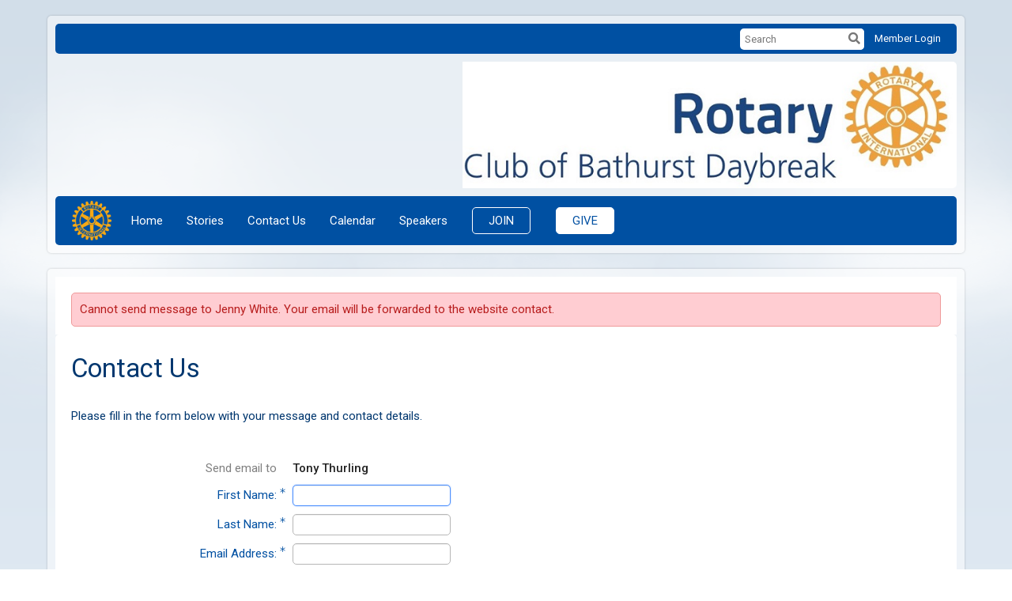

--- FILE ---
content_type: text/html; charset=utf-8
request_url: https://www.google.com/recaptcha/api2/anchor?ar=1&k=6LfO3wsUAAAAAOEI3Vyg2976WM4YY0XgSx_uPeit&co=aHR0cHM6Ly9iYXRodXJzdGRheWJyZWFrcm90YXJ5Lm9yZy5hdTo0NDM.&hl=en&v=PoyoqOPhxBO7pBk68S4YbpHZ&size=normal&anchor-ms=20000&execute-ms=30000&cb=e57hjf82zgmz
body_size: 49360
content:
<!DOCTYPE HTML><html dir="ltr" lang="en"><head><meta http-equiv="Content-Type" content="text/html; charset=UTF-8">
<meta http-equiv="X-UA-Compatible" content="IE=edge">
<title>reCAPTCHA</title>
<style type="text/css">
/* cyrillic-ext */
@font-face {
  font-family: 'Roboto';
  font-style: normal;
  font-weight: 400;
  font-stretch: 100%;
  src: url(//fonts.gstatic.com/s/roboto/v48/KFO7CnqEu92Fr1ME7kSn66aGLdTylUAMa3GUBHMdazTgWw.woff2) format('woff2');
  unicode-range: U+0460-052F, U+1C80-1C8A, U+20B4, U+2DE0-2DFF, U+A640-A69F, U+FE2E-FE2F;
}
/* cyrillic */
@font-face {
  font-family: 'Roboto';
  font-style: normal;
  font-weight: 400;
  font-stretch: 100%;
  src: url(//fonts.gstatic.com/s/roboto/v48/KFO7CnqEu92Fr1ME7kSn66aGLdTylUAMa3iUBHMdazTgWw.woff2) format('woff2');
  unicode-range: U+0301, U+0400-045F, U+0490-0491, U+04B0-04B1, U+2116;
}
/* greek-ext */
@font-face {
  font-family: 'Roboto';
  font-style: normal;
  font-weight: 400;
  font-stretch: 100%;
  src: url(//fonts.gstatic.com/s/roboto/v48/KFO7CnqEu92Fr1ME7kSn66aGLdTylUAMa3CUBHMdazTgWw.woff2) format('woff2');
  unicode-range: U+1F00-1FFF;
}
/* greek */
@font-face {
  font-family: 'Roboto';
  font-style: normal;
  font-weight: 400;
  font-stretch: 100%;
  src: url(//fonts.gstatic.com/s/roboto/v48/KFO7CnqEu92Fr1ME7kSn66aGLdTylUAMa3-UBHMdazTgWw.woff2) format('woff2');
  unicode-range: U+0370-0377, U+037A-037F, U+0384-038A, U+038C, U+038E-03A1, U+03A3-03FF;
}
/* math */
@font-face {
  font-family: 'Roboto';
  font-style: normal;
  font-weight: 400;
  font-stretch: 100%;
  src: url(//fonts.gstatic.com/s/roboto/v48/KFO7CnqEu92Fr1ME7kSn66aGLdTylUAMawCUBHMdazTgWw.woff2) format('woff2');
  unicode-range: U+0302-0303, U+0305, U+0307-0308, U+0310, U+0312, U+0315, U+031A, U+0326-0327, U+032C, U+032F-0330, U+0332-0333, U+0338, U+033A, U+0346, U+034D, U+0391-03A1, U+03A3-03A9, U+03B1-03C9, U+03D1, U+03D5-03D6, U+03F0-03F1, U+03F4-03F5, U+2016-2017, U+2034-2038, U+203C, U+2040, U+2043, U+2047, U+2050, U+2057, U+205F, U+2070-2071, U+2074-208E, U+2090-209C, U+20D0-20DC, U+20E1, U+20E5-20EF, U+2100-2112, U+2114-2115, U+2117-2121, U+2123-214F, U+2190, U+2192, U+2194-21AE, U+21B0-21E5, U+21F1-21F2, U+21F4-2211, U+2213-2214, U+2216-22FF, U+2308-230B, U+2310, U+2319, U+231C-2321, U+2336-237A, U+237C, U+2395, U+239B-23B7, U+23D0, U+23DC-23E1, U+2474-2475, U+25AF, U+25B3, U+25B7, U+25BD, U+25C1, U+25CA, U+25CC, U+25FB, U+266D-266F, U+27C0-27FF, U+2900-2AFF, U+2B0E-2B11, U+2B30-2B4C, U+2BFE, U+3030, U+FF5B, U+FF5D, U+1D400-1D7FF, U+1EE00-1EEFF;
}
/* symbols */
@font-face {
  font-family: 'Roboto';
  font-style: normal;
  font-weight: 400;
  font-stretch: 100%;
  src: url(//fonts.gstatic.com/s/roboto/v48/KFO7CnqEu92Fr1ME7kSn66aGLdTylUAMaxKUBHMdazTgWw.woff2) format('woff2');
  unicode-range: U+0001-000C, U+000E-001F, U+007F-009F, U+20DD-20E0, U+20E2-20E4, U+2150-218F, U+2190, U+2192, U+2194-2199, U+21AF, U+21E6-21F0, U+21F3, U+2218-2219, U+2299, U+22C4-22C6, U+2300-243F, U+2440-244A, U+2460-24FF, U+25A0-27BF, U+2800-28FF, U+2921-2922, U+2981, U+29BF, U+29EB, U+2B00-2BFF, U+4DC0-4DFF, U+FFF9-FFFB, U+10140-1018E, U+10190-1019C, U+101A0, U+101D0-101FD, U+102E0-102FB, U+10E60-10E7E, U+1D2C0-1D2D3, U+1D2E0-1D37F, U+1F000-1F0FF, U+1F100-1F1AD, U+1F1E6-1F1FF, U+1F30D-1F30F, U+1F315, U+1F31C, U+1F31E, U+1F320-1F32C, U+1F336, U+1F378, U+1F37D, U+1F382, U+1F393-1F39F, U+1F3A7-1F3A8, U+1F3AC-1F3AF, U+1F3C2, U+1F3C4-1F3C6, U+1F3CA-1F3CE, U+1F3D4-1F3E0, U+1F3ED, U+1F3F1-1F3F3, U+1F3F5-1F3F7, U+1F408, U+1F415, U+1F41F, U+1F426, U+1F43F, U+1F441-1F442, U+1F444, U+1F446-1F449, U+1F44C-1F44E, U+1F453, U+1F46A, U+1F47D, U+1F4A3, U+1F4B0, U+1F4B3, U+1F4B9, U+1F4BB, U+1F4BF, U+1F4C8-1F4CB, U+1F4D6, U+1F4DA, U+1F4DF, U+1F4E3-1F4E6, U+1F4EA-1F4ED, U+1F4F7, U+1F4F9-1F4FB, U+1F4FD-1F4FE, U+1F503, U+1F507-1F50B, U+1F50D, U+1F512-1F513, U+1F53E-1F54A, U+1F54F-1F5FA, U+1F610, U+1F650-1F67F, U+1F687, U+1F68D, U+1F691, U+1F694, U+1F698, U+1F6AD, U+1F6B2, U+1F6B9-1F6BA, U+1F6BC, U+1F6C6-1F6CF, U+1F6D3-1F6D7, U+1F6E0-1F6EA, U+1F6F0-1F6F3, U+1F6F7-1F6FC, U+1F700-1F7FF, U+1F800-1F80B, U+1F810-1F847, U+1F850-1F859, U+1F860-1F887, U+1F890-1F8AD, U+1F8B0-1F8BB, U+1F8C0-1F8C1, U+1F900-1F90B, U+1F93B, U+1F946, U+1F984, U+1F996, U+1F9E9, U+1FA00-1FA6F, U+1FA70-1FA7C, U+1FA80-1FA89, U+1FA8F-1FAC6, U+1FACE-1FADC, U+1FADF-1FAE9, U+1FAF0-1FAF8, U+1FB00-1FBFF;
}
/* vietnamese */
@font-face {
  font-family: 'Roboto';
  font-style: normal;
  font-weight: 400;
  font-stretch: 100%;
  src: url(//fonts.gstatic.com/s/roboto/v48/KFO7CnqEu92Fr1ME7kSn66aGLdTylUAMa3OUBHMdazTgWw.woff2) format('woff2');
  unicode-range: U+0102-0103, U+0110-0111, U+0128-0129, U+0168-0169, U+01A0-01A1, U+01AF-01B0, U+0300-0301, U+0303-0304, U+0308-0309, U+0323, U+0329, U+1EA0-1EF9, U+20AB;
}
/* latin-ext */
@font-face {
  font-family: 'Roboto';
  font-style: normal;
  font-weight: 400;
  font-stretch: 100%;
  src: url(//fonts.gstatic.com/s/roboto/v48/KFO7CnqEu92Fr1ME7kSn66aGLdTylUAMa3KUBHMdazTgWw.woff2) format('woff2');
  unicode-range: U+0100-02BA, U+02BD-02C5, U+02C7-02CC, U+02CE-02D7, U+02DD-02FF, U+0304, U+0308, U+0329, U+1D00-1DBF, U+1E00-1E9F, U+1EF2-1EFF, U+2020, U+20A0-20AB, U+20AD-20C0, U+2113, U+2C60-2C7F, U+A720-A7FF;
}
/* latin */
@font-face {
  font-family: 'Roboto';
  font-style: normal;
  font-weight: 400;
  font-stretch: 100%;
  src: url(//fonts.gstatic.com/s/roboto/v48/KFO7CnqEu92Fr1ME7kSn66aGLdTylUAMa3yUBHMdazQ.woff2) format('woff2');
  unicode-range: U+0000-00FF, U+0131, U+0152-0153, U+02BB-02BC, U+02C6, U+02DA, U+02DC, U+0304, U+0308, U+0329, U+2000-206F, U+20AC, U+2122, U+2191, U+2193, U+2212, U+2215, U+FEFF, U+FFFD;
}
/* cyrillic-ext */
@font-face {
  font-family: 'Roboto';
  font-style: normal;
  font-weight: 500;
  font-stretch: 100%;
  src: url(//fonts.gstatic.com/s/roboto/v48/KFO7CnqEu92Fr1ME7kSn66aGLdTylUAMa3GUBHMdazTgWw.woff2) format('woff2');
  unicode-range: U+0460-052F, U+1C80-1C8A, U+20B4, U+2DE0-2DFF, U+A640-A69F, U+FE2E-FE2F;
}
/* cyrillic */
@font-face {
  font-family: 'Roboto';
  font-style: normal;
  font-weight: 500;
  font-stretch: 100%;
  src: url(//fonts.gstatic.com/s/roboto/v48/KFO7CnqEu92Fr1ME7kSn66aGLdTylUAMa3iUBHMdazTgWw.woff2) format('woff2');
  unicode-range: U+0301, U+0400-045F, U+0490-0491, U+04B0-04B1, U+2116;
}
/* greek-ext */
@font-face {
  font-family: 'Roboto';
  font-style: normal;
  font-weight: 500;
  font-stretch: 100%;
  src: url(//fonts.gstatic.com/s/roboto/v48/KFO7CnqEu92Fr1ME7kSn66aGLdTylUAMa3CUBHMdazTgWw.woff2) format('woff2');
  unicode-range: U+1F00-1FFF;
}
/* greek */
@font-face {
  font-family: 'Roboto';
  font-style: normal;
  font-weight: 500;
  font-stretch: 100%;
  src: url(//fonts.gstatic.com/s/roboto/v48/KFO7CnqEu92Fr1ME7kSn66aGLdTylUAMa3-UBHMdazTgWw.woff2) format('woff2');
  unicode-range: U+0370-0377, U+037A-037F, U+0384-038A, U+038C, U+038E-03A1, U+03A3-03FF;
}
/* math */
@font-face {
  font-family: 'Roboto';
  font-style: normal;
  font-weight: 500;
  font-stretch: 100%;
  src: url(//fonts.gstatic.com/s/roboto/v48/KFO7CnqEu92Fr1ME7kSn66aGLdTylUAMawCUBHMdazTgWw.woff2) format('woff2');
  unicode-range: U+0302-0303, U+0305, U+0307-0308, U+0310, U+0312, U+0315, U+031A, U+0326-0327, U+032C, U+032F-0330, U+0332-0333, U+0338, U+033A, U+0346, U+034D, U+0391-03A1, U+03A3-03A9, U+03B1-03C9, U+03D1, U+03D5-03D6, U+03F0-03F1, U+03F4-03F5, U+2016-2017, U+2034-2038, U+203C, U+2040, U+2043, U+2047, U+2050, U+2057, U+205F, U+2070-2071, U+2074-208E, U+2090-209C, U+20D0-20DC, U+20E1, U+20E5-20EF, U+2100-2112, U+2114-2115, U+2117-2121, U+2123-214F, U+2190, U+2192, U+2194-21AE, U+21B0-21E5, U+21F1-21F2, U+21F4-2211, U+2213-2214, U+2216-22FF, U+2308-230B, U+2310, U+2319, U+231C-2321, U+2336-237A, U+237C, U+2395, U+239B-23B7, U+23D0, U+23DC-23E1, U+2474-2475, U+25AF, U+25B3, U+25B7, U+25BD, U+25C1, U+25CA, U+25CC, U+25FB, U+266D-266F, U+27C0-27FF, U+2900-2AFF, U+2B0E-2B11, U+2B30-2B4C, U+2BFE, U+3030, U+FF5B, U+FF5D, U+1D400-1D7FF, U+1EE00-1EEFF;
}
/* symbols */
@font-face {
  font-family: 'Roboto';
  font-style: normal;
  font-weight: 500;
  font-stretch: 100%;
  src: url(//fonts.gstatic.com/s/roboto/v48/KFO7CnqEu92Fr1ME7kSn66aGLdTylUAMaxKUBHMdazTgWw.woff2) format('woff2');
  unicode-range: U+0001-000C, U+000E-001F, U+007F-009F, U+20DD-20E0, U+20E2-20E4, U+2150-218F, U+2190, U+2192, U+2194-2199, U+21AF, U+21E6-21F0, U+21F3, U+2218-2219, U+2299, U+22C4-22C6, U+2300-243F, U+2440-244A, U+2460-24FF, U+25A0-27BF, U+2800-28FF, U+2921-2922, U+2981, U+29BF, U+29EB, U+2B00-2BFF, U+4DC0-4DFF, U+FFF9-FFFB, U+10140-1018E, U+10190-1019C, U+101A0, U+101D0-101FD, U+102E0-102FB, U+10E60-10E7E, U+1D2C0-1D2D3, U+1D2E0-1D37F, U+1F000-1F0FF, U+1F100-1F1AD, U+1F1E6-1F1FF, U+1F30D-1F30F, U+1F315, U+1F31C, U+1F31E, U+1F320-1F32C, U+1F336, U+1F378, U+1F37D, U+1F382, U+1F393-1F39F, U+1F3A7-1F3A8, U+1F3AC-1F3AF, U+1F3C2, U+1F3C4-1F3C6, U+1F3CA-1F3CE, U+1F3D4-1F3E0, U+1F3ED, U+1F3F1-1F3F3, U+1F3F5-1F3F7, U+1F408, U+1F415, U+1F41F, U+1F426, U+1F43F, U+1F441-1F442, U+1F444, U+1F446-1F449, U+1F44C-1F44E, U+1F453, U+1F46A, U+1F47D, U+1F4A3, U+1F4B0, U+1F4B3, U+1F4B9, U+1F4BB, U+1F4BF, U+1F4C8-1F4CB, U+1F4D6, U+1F4DA, U+1F4DF, U+1F4E3-1F4E6, U+1F4EA-1F4ED, U+1F4F7, U+1F4F9-1F4FB, U+1F4FD-1F4FE, U+1F503, U+1F507-1F50B, U+1F50D, U+1F512-1F513, U+1F53E-1F54A, U+1F54F-1F5FA, U+1F610, U+1F650-1F67F, U+1F687, U+1F68D, U+1F691, U+1F694, U+1F698, U+1F6AD, U+1F6B2, U+1F6B9-1F6BA, U+1F6BC, U+1F6C6-1F6CF, U+1F6D3-1F6D7, U+1F6E0-1F6EA, U+1F6F0-1F6F3, U+1F6F7-1F6FC, U+1F700-1F7FF, U+1F800-1F80B, U+1F810-1F847, U+1F850-1F859, U+1F860-1F887, U+1F890-1F8AD, U+1F8B0-1F8BB, U+1F8C0-1F8C1, U+1F900-1F90B, U+1F93B, U+1F946, U+1F984, U+1F996, U+1F9E9, U+1FA00-1FA6F, U+1FA70-1FA7C, U+1FA80-1FA89, U+1FA8F-1FAC6, U+1FACE-1FADC, U+1FADF-1FAE9, U+1FAF0-1FAF8, U+1FB00-1FBFF;
}
/* vietnamese */
@font-face {
  font-family: 'Roboto';
  font-style: normal;
  font-weight: 500;
  font-stretch: 100%;
  src: url(//fonts.gstatic.com/s/roboto/v48/KFO7CnqEu92Fr1ME7kSn66aGLdTylUAMa3OUBHMdazTgWw.woff2) format('woff2');
  unicode-range: U+0102-0103, U+0110-0111, U+0128-0129, U+0168-0169, U+01A0-01A1, U+01AF-01B0, U+0300-0301, U+0303-0304, U+0308-0309, U+0323, U+0329, U+1EA0-1EF9, U+20AB;
}
/* latin-ext */
@font-face {
  font-family: 'Roboto';
  font-style: normal;
  font-weight: 500;
  font-stretch: 100%;
  src: url(//fonts.gstatic.com/s/roboto/v48/KFO7CnqEu92Fr1ME7kSn66aGLdTylUAMa3KUBHMdazTgWw.woff2) format('woff2');
  unicode-range: U+0100-02BA, U+02BD-02C5, U+02C7-02CC, U+02CE-02D7, U+02DD-02FF, U+0304, U+0308, U+0329, U+1D00-1DBF, U+1E00-1E9F, U+1EF2-1EFF, U+2020, U+20A0-20AB, U+20AD-20C0, U+2113, U+2C60-2C7F, U+A720-A7FF;
}
/* latin */
@font-face {
  font-family: 'Roboto';
  font-style: normal;
  font-weight: 500;
  font-stretch: 100%;
  src: url(//fonts.gstatic.com/s/roboto/v48/KFO7CnqEu92Fr1ME7kSn66aGLdTylUAMa3yUBHMdazQ.woff2) format('woff2');
  unicode-range: U+0000-00FF, U+0131, U+0152-0153, U+02BB-02BC, U+02C6, U+02DA, U+02DC, U+0304, U+0308, U+0329, U+2000-206F, U+20AC, U+2122, U+2191, U+2193, U+2212, U+2215, U+FEFF, U+FFFD;
}
/* cyrillic-ext */
@font-face {
  font-family: 'Roboto';
  font-style: normal;
  font-weight: 900;
  font-stretch: 100%;
  src: url(//fonts.gstatic.com/s/roboto/v48/KFO7CnqEu92Fr1ME7kSn66aGLdTylUAMa3GUBHMdazTgWw.woff2) format('woff2');
  unicode-range: U+0460-052F, U+1C80-1C8A, U+20B4, U+2DE0-2DFF, U+A640-A69F, U+FE2E-FE2F;
}
/* cyrillic */
@font-face {
  font-family: 'Roboto';
  font-style: normal;
  font-weight: 900;
  font-stretch: 100%;
  src: url(//fonts.gstatic.com/s/roboto/v48/KFO7CnqEu92Fr1ME7kSn66aGLdTylUAMa3iUBHMdazTgWw.woff2) format('woff2');
  unicode-range: U+0301, U+0400-045F, U+0490-0491, U+04B0-04B1, U+2116;
}
/* greek-ext */
@font-face {
  font-family: 'Roboto';
  font-style: normal;
  font-weight: 900;
  font-stretch: 100%;
  src: url(//fonts.gstatic.com/s/roboto/v48/KFO7CnqEu92Fr1ME7kSn66aGLdTylUAMa3CUBHMdazTgWw.woff2) format('woff2');
  unicode-range: U+1F00-1FFF;
}
/* greek */
@font-face {
  font-family: 'Roboto';
  font-style: normal;
  font-weight: 900;
  font-stretch: 100%;
  src: url(//fonts.gstatic.com/s/roboto/v48/KFO7CnqEu92Fr1ME7kSn66aGLdTylUAMa3-UBHMdazTgWw.woff2) format('woff2');
  unicode-range: U+0370-0377, U+037A-037F, U+0384-038A, U+038C, U+038E-03A1, U+03A3-03FF;
}
/* math */
@font-face {
  font-family: 'Roboto';
  font-style: normal;
  font-weight: 900;
  font-stretch: 100%;
  src: url(//fonts.gstatic.com/s/roboto/v48/KFO7CnqEu92Fr1ME7kSn66aGLdTylUAMawCUBHMdazTgWw.woff2) format('woff2');
  unicode-range: U+0302-0303, U+0305, U+0307-0308, U+0310, U+0312, U+0315, U+031A, U+0326-0327, U+032C, U+032F-0330, U+0332-0333, U+0338, U+033A, U+0346, U+034D, U+0391-03A1, U+03A3-03A9, U+03B1-03C9, U+03D1, U+03D5-03D6, U+03F0-03F1, U+03F4-03F5, U+2016-2017, U+2034-2038, U+203C, U+2040, U+2043, U+2047, U+2050, U+2057, U+205F, U+2070-2071, U+2074-208E, U+2090-209C, U+20D0-20DC, U+20E1, U+20E5-20EF, U+2100-2112, U+2114-2115, U+2117-2121, U+2123-214F, U+2190, U+2192, U+2194-21AE, U+21B0-21E5, U+21F1-21F2, U+21F4-2211, U+2213-2214, U+2216-22FF, U+2308-230B, U+2310, U+2319, U+231C-2321, U+2336-237A, U+237C, U+2395, U+239B-23B7, U+23D0, U+23DC-23E1, U+2474-2475, U+25AF, U+25B3, U+25B7, U+25BD, U+25C1, U+25CA, U+25CC, U+25FB, U+266D-266F, U+27C0-27FF, U+2900-2AFF, U+2B0E-2B11, U+2B30-2B4C, U+2BFE, U+3030, U+FF5B, U+FF5D, U+1D400-1D7FF, U+1EE00-1EEFF;
}
/* symbols */
@font-face {
  font-family: 'Roboto';
  font-style: normal;
  font-weight: 900;
  font-stretch: 100%;
  src: url(//fonts.gstatic.com/s/roboto/v48/KFO7CnqEu92Fr1ME7kSn66aGLdTylUAMaxKUBHMdazTgWw.woff2) format('woff2');
  unicode-range: U+0001-000C, U+000E-001F, U+007F-009F, U+20DD-20E0, U+20E2-20E4, U+2150-218F, U+2190, U+2192, U+2194-2199, U+21AF, U+21E6-21F0, U+21F3, U+2218-2219, U+2299, U+22C4-22C6, U+2300-243F, U+2440-244A, U+2460-24FF, U+25A0-27BF, U+2800-28FF, U+2921-2922, U+2981, U+29BF, U+29EB, U+2B00-2BFF, U+4DC0-4DFF, U+FFF9-FFFB, U+10140-1018E, U+10190-1019C, U+101A0, U+101D0-101FD, U+102E0-102FB, U+10E60-10E7E, U+1D2C0-1D2D3, U+1D2E0-1D37F, U+1F000-1F0FF, U+1F100-1F1AD, U+1F1E6-1F1FF, U+1F30D-1F30F, U+1F315, U+1F31C, U+1F31E, U+1F320-1F32C, U+1F336, U+1F378, U+1F37D, U+1F382, U+1F393-1F39F, U+1F3A7-1F3A8, U+1F3AC-1F3AF, U+1F3C2, U+1F3C4-1F3C6, U+1F3CA-1F3CE, U+1F3D4-1F3E0, U+1F3ED, U+1F3F1-1F3F3, U+1F3F5-1F3F7, U+1F408, U+1F415, U+1F41F, U+1F426, U+1F43F, U+1F441-1F442, U+1F444, U+1F446-1F449, U+1F44C-1F44E, U+1F453, U+1F46A, U+1F47D, U+1F4A3, U+1F4B0, U+1F4B3, U+1F4B9, U+1F4BB, U+1F4BF, U+1F4C8-1F4CB, U+1F4D6, U+1F4DA, U+1F4DF, U+1F4E3-1F4E6, U+1F4EA-1F4ED, U+1F4F7, U+1F4F9-1F4FB, U+1F4FD-1F4FE, U+1F503, U+1F507-1F50B, U+1F50D, U+1F512-1F513, U+1F53E-1F54A, U+1F54F-1F5FA, U+1F610, U+1F650-1F67F, U+1F687, U+1F68D, U+1F691, U+1F694, U+1F698, U+1F6AD, U+1F6B2, U+1F6B9-1F6BA, U+1F6BC, U+1F6C6-1F6CF, U+1F6D3-1F6D7, U+1F6E0-1F6EA, U+1F6F0-1F6F3, U+1F6F7-1F6FC, U+1F700-1F7FF, U+1F800-1F80B, U+1F810-1F847, U+1F850-1F859, U+1F860-1F887, U+1F890-1F8AD, U+1F8B0-1F8BB, U+1F8C0-1F8C1, U+1F900-1F90B, U+1F93B, U+1F946, U+1F984, U+1F996, U+1F9E9, U+1FA00-1FA6F, U+1FA70-1FA7C, U+1FA80-1FA89, U+1FA8F-1FAC6, U+1FACE-1FADC, U+1FADF-1FAE9, U+1FAF0-1FAF8, U+1FB00-1FBFF;
}
/* vietnamese */
@font-face {
  font-family: 'Roboto';
  font-style: normal;
  font-weight: 900;
  font-stretch: 100%;
  src: url(//fonts.gstatic.com/s/roboto/v48/KFO7CnqEu92Fr1ME7kSn66aGLdTylUAMa3OUBHMdazTgWw.woff2) format('woff2');
  unicode-range: U+0102-0103, U+0110-0111, U+0128-0129, U+0168-0169, U+01A0-01A1, U+01AF-01B0, U+0300-0301, U+0303-0304, U+0308-0309, U+0323, U+0329, U+1EA0-1EF9, U+20AB;
}
/* latin-ext */
@font-face {
  font-family: 'Roboto';
  font-style: normal;
  font-weight: 900;
  font-stretch: 100%;
  src: url(//fonts.gstatic.com/s/roboto/v48/KFO7CnqEu92Fr1ME7kSn66aGLdTylUAMa3KUBHMdazTgWw.woff2) format('woff2');
  unicode-range: U+0100-02BA, U+02BD-02C5, U+02C7-02CC, U+02CE-02D7, U+02DD-02FF, U+0304, U+0308, U+0329, U+1D00-1DBF, U+1E00-1E9F, U+1EF2-1EFF, U+2020, U+20A0-20AB, U+20AD-20C0, U+2113, U+2C60-2C7F, U+A720-A7FF;
}
/* latin */
@font-face {
  font-family: 'Roboto';
  font-style: normal;
  font-weight: 900;
  font-stretch: 100%;
  src: url(//fonts.gstatic.com/s/roboto/v48/KFO7CnqEu92Fr1ME7kSn66aGLdTylUAMa3yUBHMdazQ.woff2) format('woff2');
  unicode-range: U+0000-00FF, U+0131, U+0152-0153, U+02BB-02BC, U+02C6, U+02DA, U+02DC, U+0304, U+0308, U+0329, U+2000-206F, U+20AC, U+2122, U+2191, U+2193, U+2212, U+2215, U+FEFF, U+FFFD;
}

</style>
<link rel="stylesheet" type="text/css" href="https://www.gstatic.com/recaptcha/releases/PoyoqOPhxBO7pBk68S4YbpHZ/styles__ltr.css">
<script nonce="ewBpCxn3ZVySmd3Z5wz4oA" type="text/javascript">window['__recaptcha_api'] = 'https://www.google.com/recaptcha/api2/';</script>
<script type="text/javascript" src="https://www.gstatic.com/recaptcha/releases/PoyoqOPhxBO7pBk68S4YbpHZ/recaptcha__en.js" nonce="ewBpCxn3ZVySmd3Z5wz4oA">
      
    </script></head>
<body><div id="rc-anchor-alert" class="rc-anchor-alert"></div>
<input type="hidden" id="recaptcha-token" value="[base64]">
<script type="text/javascript" nonce="ewBpCxn3ZVySmd3Z5wz4oA">
      recaptcha.anchor.Main.init("[\x22ainput\x22,[\x22bgdata\x22,\x22\x22,\[base64]/[base64]/UltIKytdPWE6KGE8MjA0OD9SW0grK109YT4+NnwxOTI6KChhJjY0NTEyKT09NTUyOTYmJnErMTxoLmxlbmd0aCYmKGguY2hhckNvZGVBdChxKzEpJjY0NTEyKT09NTYzMjA/[base64]/MjU1OlI/[base64]/[base64]/[base64]/[base64]/[base64]/[base64]/[base64]/[base64]/[base64]/[base64]\x22,\[base64]\\u003d\\u003d\x22,\x22w44tw4/CmcK1wrcew5/DqcOdw4nDllZ8djNBWixFMCDDh8Odw6bCs8OsZA9KEBfCqcKIOmRzw4pJSlxsw6QpYgtIIMK+w5vCsgEIdsO2ZsOoV8Kmw55Xw63DvRt2w7/DtsO2X8KYBcK1GsObwowCZz7Cg2nCv8KTRMObBC/DhUEROj11wq8Uw7TDmMKBw59jVcOswrZjw5PCujJVwofDmADDp8OdJANbwqlFH15Hw4LCnXvDncK+DcKPXBQDZMOfwp/CjRrCjcK7cMKVwqTCh1LDvlgGPMKyLEjCmcKwwokqwrzDvGHDqHtkw7dBWjTDhMK9KsOjw5fDvztKTCFSW8K0c8KOMh/[base64]/[base64]/wq/[base64]/CoMKGX2fDuzfDhXnCtF4dw45aYi/Cm8OUR8Kdw5rCjcKBw4XCg2gbNMKmSy/[base64]/CimHCv8KKw5cHT8K3w5V+RyvCgm9ZBcKvYMOsPsOoacKvRUDDhx3DuknDpm3DtgDDgsO0w7JUw6VJwpfCscKxw5HCvEdMw7I8KcK7wqbDsMKUwqfCiyILOcKGU8KOwrg6HyrDqcO9wqIJPcKpVMOMGm7DoMK0w716SHh9dwXCsBXDuMKGEzTDgXVFw6bCoT7DtD/DqsOsPxPDhmfDsMOyf30qwpU5w7M2TsOwT0d/w6DCoSLCtsK+FULCtljCljJbw7PDoWLClcObwqPCgTZNZMKjWcKkw4s4F8KqwqIXDsKJwo3CgV5PfidgAAvCrk9jwpInOnlULUQxw5cww6jDixtjesKdZj/Ckn/CklTCtMKuc8K7wrlUBABZwrEZcw4zVMKiCE8Rwr/[base64]/Cj8KzwrHDjsO5HFPCssKQaxQlwo8Cwr9nwo/Dr3rCngrDq11mdMKLw5gpc8KlwpUCeHDDvcOmMy9TLMKrw7LDqi/[base64]/CpX9wH8OhwoTCnVXDkVwVHkbDg0fDu8KuwqwRPGQwc8ORVMKBwqfCqMOpDCjDvDbDssOADsKPwr7DvMKXWmrDv0PDrSpawpnCgcOZMcObez9GfGfCnMKlNsO+IcKBK1HCjsKZNMKdHzTCsw/Dg8O9EsKQw7hywpHCu8OSw6TDoRY+YlLDnVofwovCmMKYbsKBwrLDpTXCkcKgwrTDk8KhCkfCjMKXLUc8w7IBB37CtcKXw6PDs8KKElxnwr0Yw5fDmwFXw4ItVl/ChjtBw6PDo0nDkDXDu8KuBBHDjMOdwrjDvMK0w4AIGAInw6E5F8OYKcO0G07CksKRwoLChMOEY8OuwpUnK8OEwqLCucKWw7RzLcKoVcKXFznCvcOUwrMKwohEw4HDp3DClMKGw4PCshHDtcOyw5nCocKGM8O+SnR6w7DCgUx8UcKUwqnDpcKsw4bCh8KjX8KOw5/[base64]/CgzDCmcOLbMOzwpIAX2/CjMKaTSUIwrJmw5TCmsKxw6HDo8KpN8K9woADVhrDmcO0S8KoPsO/dsO+w7zCgTvChcOGw4vCsw9MDmE8w5JPTwbCrMKqVXZ2REJjw61Fw5rCn8OhIBHCmsOxDkLDhMOfw4HCq2TCqMOyQMOaaMOywod8wpFvw7/DvCbDuF/DtMKQw6dJdUNcI8KDwq7DpHzDqsOxIDPCuyY2wpjCtsKaw5Qgw6fDtcO+wpvClE/Cik5reVnCoyMkN8KxWsO6w702CsOXaMOuE197w7TCr8O9QE/Cj8KXwpsAUnDDmcOtw71+w48DJcOJU8KaHlHCrBdAbsKJwq/[base64]/CikbDkA7Cp8O2wpLCqkE5QMOFb8O1HcKww5Nkwr7DmgDDpcK/w5UqDcO1YsKYdMKcXMKgw4ECw6F0wqRDUcO9wrvDt8Ksw79rwoDDtMOQw4xXwqU8wr59w43DhlV+w4EYw6zDmMKRwpvCmmrCqkXDvwnDnRvDq8O8woTDlcKQwp9AJ3EDAE5dbXXCiybDrMO1w6rDrcK1QMKxw5NrNDXDjX0KTj/CnkEVbcK8EcOyfTLCkyfDlwLDginDgwXCk8KMDyN6wq7DpsOPETzCoMK3W8O7wqtTwoLDk8OCwqvCo8Oxw7/[base64]/CuMKbXR8NCQwWwrcwDCU8w4JCwpFiB8KjPcO3wrUmMmzClUDDq2TDpcODw7JHJ0hJwqrCtsKrLMOQesKMwqPDhcKzcnluCgfCuUHCqMKxdsOAQsKnGUvCtMO5ScO1VMK3V8Okw7nCkhTDoF5RdsOpwoHCtzPDsAw7wq/DmsOHw6LDqMKEMVbCu8KywrsGw7LDq8Ofw4bDlGHDicKFwpzDhxjCg8KZw5LDkVDDnsKbQhfCpMKUwrzDtlHDmgrCsSQow7VnMsOycsOKwovClkTClMKtw5sLc8Kmwp7DqsKUc0BowoLDlFnDq8O0wqZ2w6wAJ8KwMsO/B8OQfQYEwotkV8OGwq7Ck3XCgxh0w4DCscKqM8O4w4N0GMKpPA9VwpxrwoVjR8K4McKvWMOgeHFwwrXDr8OwIGg3ZU96NGBATU/DlXEoEcOTFsObw7rDr8KWSA5sUMONISUsW8OIw7/[base64]/Dl8KDworCm8KrYk9kw7PDnsOuwpXCrkc3XsO/[base64]/CuzPDvnBEw7nDuybDlMOGwo/DoAzDsMKkXx4qw6Atw4siw4/DnMOpb3FEwqIkw596XsKVBsO/[base64]/ChMKAw6PDslnCoBTDg8O/FWzDkwfDh8KQHnZgw71sw77DvMOPw6dbHSDCocOwGVFyNkA7DMOcwrtJwpQ4Lyp/wrddwoTCjsO2w5rDlMO/wpBnd8K2w7Nfw63DhMORw65mGsO2RzbDjsKWwolBCsKQw6rCg8OCdMKXw7wrw7lSw6ppwoXDgsKBw6wBw4rCi1rDi0g+w4zDo0jCqxpDCmbCnlHDpcORw7DCmVvCgMO8w63DtQLDh8K8f8KRw6HDicK2OxxwwqTCpcOQdGjCn3VUw4rCpCk4wrEddybDmUV8w4kpSw/Dvh3Cu3XDqUR9N0woAcKjw71CBMKtMRXDvcOtwr3Dq8O7BMOcd8KAwp/DqSTDmMOeSTodwqXDnxPDmsKZOMKBHcOuw4LDqMKEGcK6w4DCgMO/RcONw6PCrcK2wrPCucKxcyJGw7LDoiHDosKcw6AHdMKgw69ofMOUO8O8QwnCqMOMR8OSVcOxwpdPYsK5woHDk0hGwpRTLgw/[base64]/ISIgwo0HWMOZwpnDlRZkAMO5cCrCk8KRwpBAw7IjM8OgDgvDvyXCsyZow4F0w4nDucK8w4rClXYlMAIse8OMFMOBOsOrw6XDnQpNwqHDmcOIdDViYMO/[base64]/wo10WwA7w5LDkng9w4NrM8KewoYww5fCgHXCsTtZcsO8w5ARw6Fxe8Okw7zDlSrCkCjCicKswrzDtXweHj1Cw7XCtAExw5XDggzCnGPDjn0SwqVbJMK6w5A+wr8Ew7wgBcK8w43Cn8OOw4lAWGDDg8OzOg0ZAsKAC8K8Kw/CtsO+J8KWVxdyfcKbVGrCgsOAw4PDncOuJyPDpcO3w5DDsMKwJh0RwqrCuVfCuVQuwoUPCsKuwrEVwroUQMK0wrrCnxTCoQktw5bCvcKnQSTClMOBwpYeDsOzCx3DqE3DtsObw4TDmDLCpsKtXQ/DoAbDrDtXX8KAw44gw6oGw5A0wqB9wqoTbH9vXFdDbsK8w4/DkcK3WFvCsHrDlMO3w59ow6DDmMKGAyTClHN/fMO7I8OqQhfDvD0nOsOAcRLCs1jCoA4xwoNiZ3PDrzJ+w6k2WT7DjkHDg8KrZxTDkFHDgG7Do8KHHX8VNkA8wrMOwqBvwqxnVSkAw4LCgsKRw67ChQcVwqccwrbDn8O8wrdww53DlcO0IXsdwoNMZCl+w7fCiXBBRMO/[base64]/DucKpIEPCiz7DjTvCkBbDnMKrwoLCj8OSbsOaXcOhfhRBw7dzw4TCqzPDgMO/JsORw4t2w4/DqixsGzrDr3HCnC1xwojDpxYlRRrDosKCXDAWw51La8KUA1PCkjxyM8ONw4AMw7jDncONNRrDk8Kkw49vIsOAD1bDszBBwq59wooCVkUnw6nCgsO9w5NjCn1cTSfClcOmA8KNbsOFwrd1Oy8swow/w5LDjXYWw7bCsMKIKsOcUsKqEsK7H3zDhEpEZV7DmsKgwphsEcOBw6/Dt8K/dkDCoSfDisOkLsKjwpM4wpjCrcOFwpjDp8KQecKCw5jCv2FFCsORwp3CrcOdMlfDsX8mH8O3D0dCw7XDp8KVc1/[base64]/w5PDjcO5w7dQw7oSAcKuw5FBEG/Dg0RmBMOKRcK9XBc0w4pUXcOgcsOgwo7Dl8K2wqdqdB/CgcO0wq7CoE3DvD/DncO0FsKkwozDuWnDrUHDqnbChFIYwrYLYMO7w7rDqMOawpY9wqXDmMOddSpUw5ZobcODI2dFwqUow77DgHZ1XnTCjz/CqsKBw4RzIsOCwqYpwqEgwpnDksOecUt5w6jCvEopYMKsKsKHMsOvwrnCtFIiRsKewqDDtsOWPUFyw7DDnMO8wqIXQcOlw4rCsjslK1nDmBbDo8Opw44pw5TDsMKmwrHDkTrDt0PCoQbDvMKawpltw4MxB8KRwq0ZURlqLcKcDDEwL8KiwrMVw6/[base64]/wovDjsK1wo/DgAvDtMOAbmrCt3HCmFJOSgkhw74iR8OmCsK+w4/DnRPDvVfDlENeZWU8wrcxXsKKwqdIw58fb2tGHcOsc3fCl8OvZwAdwrHDvDjCtnPDj2/CqExqG2Q9w4YXwrvDvC/DuVjDmsK7wpUowr/CsUUSOgZEwoHCgCBVKSBxQyHDjcOAwo4zwrIawpoYEMKnM8KLw5MDwpUHRH/DrcKqw4FIw6PChh0bwpkvQMKyw4XDkcKhOsK8KwDCv8KZw7PCryVlY0Uwwp4TGMKSHMOGfh/Ci8Ouw7bDl8O6NsOALVouPkhIw5DCpi0Dwp7Dkl7ChQwawoDClcKWwqvDuy/[base64]/[base64]/ecKNwqRMw6fDlCDCohFpKmbDgkHCtsO0wr5two3Cpj3DmcOGwo3CicO+fT9SwobCqcOaYsOvw53DkSDClS7CucKTw5DCrMONN2TDpn7Cmk7Cm8KlHcOaIldHYF0cwojCvg9kw6DDqsOyXsOhw5/DtEpiw6YLRcK5wrMgMzJAMT/[base64]/Dt8KBdRDCk8KOw5R1wrzCvsK0E8OWfH/CpgHDugLCuWnCmVrDuzRiw6RXwo/[base64]/w6xcCsOjCgnDm8OLwqjDgMKVw6siVhNjM08Zw5zCu1YRw481dVTDhyPDh8KrMsO/w5XDr1hGYkfChkDDikbCsMOOFcK/w7zDtT/CsHHDk8OWa0YLasOZBcKqanoJVR9fwq7Cu2pPw6TClcKTwqk1w5TCjsKjw489B34nL8Oww5PDoSVpB8OfXjIgKhUYw54uJcKDwrDDrRlCOUNVJMOIwpgkw540wrbCmMO1w54OWcOYbcOaCC7DsMKWw5N8fcKPNwh4RsKAAwfDkg5Lw4o/P8OPP8O9wq1kZ3MxSsKVQizCjxs+fy7Cin3CkTByVMOBw53CtcKxWDxvwocVwpBkw4pbbz4Xwokwwq7CsgDDusK3MWgWFcOWJjR1w5IbYyYBDScDNCQFFsKKdMOGc8O0MjrCv07DgHFfw64scikmwp/Cr8KPw7vDvcKYVlPDtjRswrBdw4JiX8KmWV7DlHJ0ccOQKMK+w6vDpsKeTyoSEsO8a3A6w7fCmGEdAXlvOkZpWWk7KsKmaMKLw7EqbMOGUcOaCsO2XcOwTsOnZ8O8FsOswrMCwocpFcORw5xYEz0nOl5wMcKKSwllNUp3wq7Dn8OMw49Gw6o/[base64]/ChxfDhsO0w4vCrsO3w5rCqcOow4M3GXpYPR3DknUDw4wVwr1+ImdHE3LDnsO+w57Cv2TChsO2MSjDhRnCp8K2G8KJF3vCtsOGDcKjwqVbL1dmKcK8wr9Qw4XCqTZ2wpvCvsOiGsKWwrBew64UJcOALyjCm8KmA8KKP2pJwqzCt8O/C8Kaw7c7wqZ0fFxxw63DpyUudsKbAMOwLDcYw70Sw73DicOvLMOvw7JjPMO0DcKIaBBCwqzCosK2PcKBJ8KqVcOgTsOVQMK+Gm4xYcKAwqAjw6TCgsKDwr1OIxPDtsOPw4TCryhXGA4XwqjCtkwSw5LDjEbDi8KqwqA/eDTCu8KkBR/Dp8OEAUTCjQrCqEJsd8Kww7LDuMKpwqtqF8KnR8Kdwok6wrbComtBc8Ope8Onbisgw6TDoy9sw5YuEMOBAcO2GUfDnHQDK8KSwqHCnjzCicObY8OvPFEBAH5rw7JbLh/DiWQ1w7vDpGPChExNGzHDmQDDr8Ovw70ew6rDgsKDLcOIZSJpXsOywp1wNULCi8OtOcKUwq/CpwFTAcO3w7M3UMKIw7UDciJzwq4tw53DkEkBcMOLw7zDrMOZOcK2w5NGwrd1wolSw5VQDiUjwqfCpMOvVQPCnzQPUMK3OsOqNMKBw6RfUDzDo8Ogw6rCi8KNw6vCkAPCtCzDpwHDtW7CohDChMOSwpbDim/CmGFdeMKUwrLCtx/Cg1jCv2Q4w6wZwp3DhMKSw5PDg2IxS8OOw6HDh8KBW8OpwoTDrMKgw5XCnnIIwpUWwo9Dw6NCwrTCphhGw6lYCXbDocOCCRPDhxrDs8OJFMOPw4tewosfOcO2wprDo8OKEl7CpTcsFS7DjRZ8wrE8w5jCg00iDiLCskckX8KkTGd3w6RgFzxSwo7DlMO9DH0/wqtIwrcRwrgkJsK0U8Onw5LCqsK/[base64]/FyzChsKOwp7CgMK2PF7CoxtMM8K/[base64]/cgXCnMO2HcKwdlzCr3wYJMOJwqEXQE07B8O6w6bCl3QxwqXDncKkw4bDhsOqJwcFQcKSwojDocO6Gn3CncOrwrjCsQHCnsOfw67ClcKWwrRsED7Co8KWWcOwXzLCuMKfwpbCsS0wwrvDgUgbwqzChi4Jw5zCmcKFwq5Kw7ojw6rDp8KfRsO7wr/[base64]/YsOHw5x1w5NTwp1DQ8KjMMKsw6FHSilgwox+wp/CscOURMO8dDjCu8OKw5tdw5vDuMKpYsO6w7vDjcOVwpgjw5DCq8OeGkzCt1Euwq7DucKZem49cMOIGBPDssKOwrogwrHDkcOTwrJMwrrDuS5rw650wp8awrYRMwPCl2HCqE3Ci0jCqcOCQWTCjWJ5S8K/[base64]/DjShvOsOJY8KYw57CgcOqc1gyJsOUw4jCuA/Ds8KUw6/DhsOtWsKINTAKTBsPw5/DuW5nw5rDrsK1woVhwqoUwqjCtBDCoMOOQMKywpB1cR8/CcO0wp0ow4jCssONwodqDsKHQcO/[base64]/CocOywoHCi8OSKcOTb8ODL8Kxw4vDl0HDoz7CscKlN8KaPiXCmixOAMKNwrshPMOvwq4uO8Kbw5B6wr9WEsOTwoPDv8KcXD4sw7jDgMKEATnDvGrCp8OTUSjDhDJDPHd2w6/Cvl3DnhrDuDQDBk7DrzbCkk1Kejkcw6TDssO/Y0HDhUhyFwtnZsOiwqvDtk9kw5Myw7Iuw5w9wp3Cr8KWF3fDl8KCwqYNwpPDs1Q8w7xLEVkPVmrChWrCvHkhw6YqQMOuAgx0w5PCscOQw5LCuAIdGMO3w7dVUGsNwr/[base64]/WsKzw57CsMKPwo/DlBDDhMKLw43CosOobUvCrnoZb8OJwrHDpMKcwoF5Kyk6PTLCkidswqPCoVosw6nCtsKyw4/CksOrw7DDkEnDnMKlw6fDvCvDqFjDkcKDUzxHwoo+RHrChsK9w5PCilLDlwfDpcOgPAZ1woULw5ARYjoBV18lNxVHC8O/I8OHV8KqwqzCvHLCl8KSw5IDXyd4eEXCi19/w5DDqcOOwqfCoVlAw5fDri5/wpfCtS5ZwqAlLsKyw7ZqLsKywqgEe39Kw6DDqjUpH3UQIcONw4B8FFdyPMKaV2zDncKuKV7CrMKGBMOlDXbDvsKmw4hTGsKfw5RIwoXDk3Jlw4LCmHbDk1nClsKGw5fCkxVlCcKBw4cEbyvChsK/E2YVw6ELG8OtZBFBUsOYwq1lA8Kpw6vChHvCr8KlwqYqwrglO8OCw6N/[base64]/[base64]/BTMlw4vDk8Kjw6nDhn8XIgE0w5rDiMOUGmrDnH/DvsOWSHnCucO/RsKzwo3DgsO7w4fCtMKWwoVyw60iw7Nfw5jDmA3CmXXDtH/[base64]/[base64]/Dv0gZOcKmw7PDiUsiEcOxRsKuITLCnsKsVwLCtsKdw6MGwowOIRTCtcOQwrA9b8ONwqMtS8KcRcOiHMOUIGx2w44GwpJ6w6LDoV3DmynCocOfwpPCp8KSDsKpw4rDpTLDm8OOT8O6UU4sHikZOsKGwoHCqSo8w5XDm33Crw/CmCVxwqLDr8KewrdYMm8ow7PClULDscKOJ1tsw7BKecOBwqc1wq53w67DmlXDvUtcw58kwo8Sw4XCn8KSwq/DksKzw6knNcKvw4PCmyPDnMOcWUHDp3HCtMO/Lw7CuMKPX1PDnsObwpIxNgQZworDqGouDcOjTMOvwrbCviHCtMKnWcOswonChAl/[base64]/[base64]/R3EVNAnCkcKLQ3oKw5PCscKOwohzBMOTwoxcFXbCmEtxworDhcKfwqPDuWkFPhrCnikmw6sJBsKfwpTCtxvCjcOKw687w6cLw4Nlwo8zwp/[base64]/CjDnDiEolwoUqLH7CjCAeM8KbwrLDs3QBw6jCisO2aHkBw4rCmcO/w4PDmMOkXB9Xwo5Xw5zCoTIjbCnDniXClsOhwoTClhZ3DcKCN8OMwqnDq1fCtFnCvcOoFgsNwrdBSHTDncOeCcOTw5PDrBHCo8Kcw5N/WUNkw6rCu8OUwo8tw7PDn23DqynDuWdqw67Dr8KOwozDk8Kmw7/DujZTw4xsbsK6EELChxTDnFoLwrAiGWs/NcOvwqRBGAg7R1PDs1/CisKVZMK5KGvDsTV3w4EZw6HCs1ZewoAPVAbCmcK2woJrw5zCrcOfOHkswrnDrsKIw5poK8K8w5p0w4PDgMO8w6skw7xyw6LChMO3UTrDi07Cq8OrPF9ywpgUDWbDqMOpNsKZw7ohw6ZMw6DDicK/w6hLwrbCgMONw6rCilRBQxbCi8KPwrXDq3l7w5Zqw6bCpmhlwpPCnXTDoMKlw4B4w5LDjMOCwpYgWsOeK8OVwo/DpMKzwoQvd3o1woZyw7/DtQHCihtWcyYAaS/CqsKoCMKewqNGUsOPCsKAEAF0RsOSFjc9wo9Kw7sWOcKPecO+w73Cq1rCvRQnRMK5wrPClysCeMKVOsOZbl8Yw6LDnMOHPlzDusODw6A9QhHDq8Kow7tXccKUbgfDqwNywpBcw4HDgsOUc8OHwrHDoMKHwqfCvn80w5/[base64]/Dl8Ofwph8E2YnwodJw705EsKIw6bChUI0w4wePCLCrsK4w75pw6HDg8K+R8KpGCBcIHhNdsO7w5zCgsKMYkNqw59OwonCssOaw5E3w77DuSAjw6zCmjjCg03DrcKFwqBOwp3CscOPwokqw67DvcOgw5bDs8OaQ8KsKU7Co0Yow5zCgMKawqE/[base64]/[base64]/DmcO+F8K9wqp/wpXDm8KIDEbDhmY/[base64]/DksOpw6/DvsKsAMKbZxdcYkPDvMO4w5olEsKcwrfDlHvDhMOmw7vCssKkw5TDmsKFwrXCg8KFwoc5w5JNwonDj8KKPVzCrcKAASAlw5gAJGUjw5jDo0LCjXPDisOyw7k8RHrDrgxDw7/CiXHDvcKEaMKFTcKLeA/Ch8KFSVrDhklrRsKzU8Kmw5w+w59hbi5kw41qw7EsRcK2H8K9wo9EP8Obw77Ci8KlCAhYw55Lw6zDkyNlw5zDvsKpEyjDh8K9w4V6E8O5CMKfwqPDj8OMHMOifT5bwrYOJMOTUsKfw7jDvQZNwqhqGThKw6HDg8K1K8O1wrIVw4PDpcOdwr3Cgyt+CcK3BsORHB/DvHnCjsOSwrzDjcKbwrfDsMOEFXAGwppUUDZERsOkPgTCvMO/EcKMdsKHw7LChGnDhgwQwrBrw7RRwqLDrkRjEMOXw7bDplVCwqIDH8KxwpXCr8O+w6tPPcKAORxMwofDuMOdf8K6d8KIHcKOwoc5w4bDunk6w7hOCz1vw7/CqMOVw5nCuDVlO8KKwrHDlsOiY8KSP8OseGc/[base64]/CozsQFlIZwr7DisOBO8KJB8K1NFzDr8KLw5kuRsK/AXp1S8K9fsK4TyLDlkXDqMO4wqbDmMOYUsOcw5rDksK3w4HDmFQHw7sNw6AzAHExITVGwqPClHnCvWbDgCbCvD/DiUXDhDHDlcO+w60ba2rCvmgnKMOAwp4VwqbCqMKuwqAdwrwMY8OgO8KPwrZtFcKEwqbCn8KZw619w7Elw7kwwrpRHMK1wrYbFzvCgXIfw6zDtCjCqsO/w5Y0O33CjBBHw6FKwp4NHsOhS8O4w6sHwohMw4l4wqtgWVLDhAbChHDDonpww63DkMK5EsOIwo/[base64]/DqWvCnmlVwpkxwqp3wq8+LMKCesKyw64ZbWDDq0TCiHfCmsO/Yzl/aSITw63DpHJkM8KLwqdbwrwpwrzDkEfCscOLLMKKX8OWE8KDw5cZwp8UbUQYN2Zowp4Yw6cyw7w3NQDDj8K0ecOew5ZAwrvCnMK7w63ChzhKwqLDnMKiJ8Kzwq3CksKwESvCtXXDnsKbwpLCqcK/YsOTFwbCtMKgwoHDmwnCosO/KSDCscKbaBoBw64qwrTDgm/Dr03Dg8K8w44uWVzDsEjDksKjf8OVbcOAZ8OmT3XDrX1qwp5/[base64]/CrHbCkBAITMKwb8OnVMOmEsOUW8OHPMKrw6vCrC7DqVrDqMKhWEXCm3XCkMKYX8O4wrDDvsOZw4Ngw5/Dp0kJAlbCksK3w5jCmxHDtMKvwo09BMO7SsOPbsKdw5NFw6jDpEvCp3fCkHDDowXDoTPDmsObwrd/w5TCoMOMwpxrwq9MwqkfwrAFw7XDrMKSfFDDhgnCmgbCo8KRdMO9ZcK9F8OaQ8KHGMOAGld9ZCHCi8KjVcO8wpsJdD4uDcKrwoRfJ8ONEcOLCcKnwrvDq8O0wo8CTsOmMgzCgBLDuG/CrEDChGd9wpIQbWoYFsKKwqzDsnXDvg0Qw5XCgEbDtsKoV8OGwrFrwqvDpsKGw7A1wpjCjsKbw6hBwotgwqbDvcKDw6PCnSfDsSzCqcOAdhLDg8KLLcO+wo/DpAvCk8KswpwOVMOmw41KBcKYRMO4wo4eFsOTw6vDv8OpBz7CqkHCokEcwrFTU29DdgPDu0DDoMOwARASwpI8wrIow7PDm8OgwopYJMOfwql/woAzw6rCuUrDri7Dr8K6wqvDokjCocOKwozCrQ3Cs8OFcsKSDSvCijLCqnnDpMOLK1Qbw4/DtsOpwrRNVhVGwr3DnlHDpcKtSxLCq8Oew5HCmMKbwozCgMKjwpVMwqvCul7CnyPCunzDhcKgNzTDi8KtGMOpc8OfDnBFw4LCu3vDsjUJw6rCqMOwwrdrE8KbfB1hGsOvwoZrwp/[base64]/FMKIwpM7I8K8NCsLw4zCocOBwoXDiBIXT04uY8KgwoPDgB5lw6YVfcOywqVyYMO+w7DDo0B0wpxZwoIlwocGwrvCtkPDisKUGR3Cg2/DpMOHMGrCgcK+eDfCp8O0dW4jw4vCkFDDosOQWsK6fhPCoMKzw7rCrcKCw53Dogcoa2t0e8KALk9/w6prXsOswr1ldEZPwoHDuhQPNGN/w4zDr8KsEMKnwrEVwoBMw79iwrTDgHI6LzBfeT0rAjTCrMO9H3YuBlHDrHfDlRXDnMKJZ15OZ1ACTcKiwqvDhHBCPhwSw4zCm8OgOcKpwqQva8O5H2kVH3/CksK8LBDCtzkjZ8KLw6bCkcKGFcKFIcOvaxvCqMO2wrvDmyPDnnhgbMKJwr7Dt8Ocw754w644w7fCuFfDrix7JMOMwqfCncOVHgh/LMOsw6FTwqvDmlLChMKlUmVCw4gxwo18ZsKmZl0OR8OGVMOjw7HCsQRrwq94wozDhX5dwq8/wrzCvMKYUcK0w5nDsQBzw7JWFzQ7w6rDo8Kiw5zDlMKTVVnDpXnCisObZxk+NXHDlMKFPcOZSRtpOgppHH3Dv8OVB3wJCl9YwrnCogjDs8KQw7NHwqTDok5+wrQAw5NtWG3DjcO6PcOywr3CtsOTasKkd8OPNxlADzIhJHZKwqzClkTCjn4DOA7DpsKBP0/Ct8KpZmrDiiMpS8KtZhTDnsONworCoV8dW8OLecOxwq0GwrPCosOofCYiwpLCuMOtw68LVyLDl8KMw51Iw63CrsOfOcOodQNWwqrClcOBw606wrrChEnDoz4iWcKKwrQSMmwmHsKmC8OuwrPCicKPw7/DvcKtwrE3wrDCg8ODMMOZJMOUahTCisOuwqBBwrs/wqYcXyPCgDbCsnh1PMOBJ1fDhcKLGcKSQW/CusOyHcOkeHvDocOgc1nDmTnDi8OIDcKfKzfDm8K4ZVsTcUB8fMOKMwsPw6B2V8K8wr1gw6zCgiMKwpnCgMOUw7vDi8KUDcKbcSQ8HE4rbzjCvMOhOVx6DcKTTnbClsKJw7LDomIPw7/Cu8O0WgchwrIEKsKJe8KHWwXCpcKCwqwdNEHDi8OnHcKmwpcfw4/DgTHCkRjDlQ9zwq8dwq7DusK2wokOJmvCi8OEwrPDhk9Qw7zCuMKBX8Kjw5nDvSHDj8Olwp7CtMK4wqPDlsO+wq7DiVLCjMO+w692VTNOwqfCocKUw6/Dl1QBODPCvXNMWcK0C8Oqw4nDtMKIwq1VwodhDsObKibClD/Dol3CiMKIfsOGwqZ8LMOJWMOgwqLCn8OEHcOAa8Ksw7PCq34mU8K8TxfDq3fDsX/Chlo2w75SIUzCo8OfwpfDmcO3f8K/XcK4OsOWO8KQR1pFw5BefEwrw5/Cq8ODHWbDtMKGF8K2w5UWwrtyQ8OxwqbCv8KxOcOyRSbCjcKEXi0SRhDCunwNwq4rwpvDs8OBQsKLMcOow45GwoRINEAKQQDDqcOcw4bCsMKdQx1OGsO+RQMiw6YpFH1YRMKUWsOofVDCkm/Dlw1mwqjDpVjDqT7Drj1Uw7x7Vx8gFcKhWMKkFCN5LWRtNsKhw6nDjhPDsMKUw77Dv1HDtMK/wq0qXHDDvcKBV8KgfjMsw6Rkw5DDh8KcwqjCvMKuw7tAUsOCw6Y8XMOOBHY8QH/[base64]/DhsOVwoHCscKEfMK3DVDDqGhHwrwxw6HDksKCw5nCocOMCsOnw7tXwo56wo7Du8OVPmd8SG14wpNwwp0IwoLCp8Kaw7HDqg7DvDDDnMKUCjLCo8KORcOAaMKeX8KwayXDvMOYwos/woPDm0pEBmHCucORw6VpfcOAag/CrxTDrjscw49iUAxswrEoR8OoHV3CnijCjsO3w6hNwp4fw4DCuyrCqMKuwpQ8wpsNwogQwq9rYHnCucOlwoV2HsK7QsK/wqJRWV5uDkJeGsKOw71lw7XDswQ4woHDrH4ERMOtK8KNcMKhcMOuw5x0R8Khw6Ybw5nCvCIBw799CsKmwqdrAzV3w78jIlXCl2NQwrkid8OQw57Dt8KTJ3NJwppWFj/Dvw/DmsKiw6Mgw7p2w4TDoFfCssOPwoTDpsO5IjoAw6nCr3XCv8OtARzDg8OVGcKVwoXCmSPClsObEsO6Cm/[base64]/CtMKMwphNw4dVCcO/TivDmMObw4LDncOpUEfDq8Okwq5dwpAvKV1yRMOYSQlbwoLCiMOTa28baHBFA8K/VsOcGhLCtjJgW8KYAsO/cgRnw4nDl8KkQsO2w6hQcnPDhWZyYVnCusOKw6HDoRPCqwTDs0rDusOZFx9YdMKPVwNIwpddwp/CncO/ecK/ZMK5HA17woTCh30lE8KVw7LCnMKqNcOMw5zClMKLYVhdPsOmI8KBwrDCsXrCksKpT0nCmsOcZx/DlsO9bjgKwrBlw7p9wp7CimvCqsOnw4kOacKUTsO+bcKhfMO0H8O/OcKKVMKCwrMvw5EawpIuw51SWMKvImLCnsKTNy4eeUI1AsOcOMKbIsKuwpBoW2/CuHrCs2bDnsO+w7F+TzDDmMK/wr/CoMOgwovCvcKXw5tnRsKBHU8NwpnCucOHay/[base64]/RX9/wpArwrzCnhbCjcK8w6DDsxZfZ3nDm8O9Sl0JHcKkSxoKwprDiw7Ci8ODNm/CoMKyO8OGwo/Cj8K6w6rCjsK2wpvCrRdgwo8ifMKKwpMUw6pLwqTCrFrDlsOCcH3Cm8OLXSvDpMOzTns6LMO9UsKhwqHDssOzw6nDsV0XJW7DrMO6wrtJwpXDm3TCj8Kzw6PDmsOgwqIqwrzDhsK/WC/DuTpdSR3DqzdXw7p/P3XDmwXCvMO0RwfDvcKhwqRIMmR7OMOTN8K1w4PDjcKdwo/Cjk8kdmHDk8ObC8Kbw5V7W1zDnsKcwrXDmkI6ZAXCv8O3fsKYw43CoBF9w6hxw5vCk8KyfMOIw6vDmgPCuR5aw4PDnRNLw4rDrcK/wqTCrcKvRMOVwofDmWHChXHCrGRRw5LDlkfCk8KVE3kZcMKgw7/DnD5NYRjDh8OGKcKFwofDtwfDocOnF8OdBCZpRMOGE8OcRjUsbMO5AMK3w4bCo8KsworDvQpow7h3wrjDjMKXDMKfSMKIMcOiGMOCU8Kxw7HDsUnClHHDpl5MIMKAw6zCgMOlw7XDpcKyIcOhwo3CoWUDBAzDgh/DjxV4KcKvw5DDpxnDmFc2MMOFwo16wptObCfCsnsMVsKCwqXCtcOmw41qWMKACsKYw68nwp49w7HCkcKZw5cvH1XCp8K3w4gFwrMFaMO5IcKbwozDugcWMMOZC8Kiwq/DjsKAe3xdw4nDq1/DlwnDilBvQVU8FjXDgMO6R1AMwo7CjUjChGPDqMKBwoXDi8KJbDHCnFbCiRdzHE/CiAHCnEPCpMK1Sx3DtsO3w5TDgWEow7t1w6PDkUjCvcKXNMOQw7rDhMK+wq3CkANNw7TDhjgtwobCksO2w5fCuBxowq7CtC/Co8Kwc8O6wp7Culc+wqdkWGrCssKowpsvwrVKSG1aw47DnFZ/wqdfwrrDpxYwOxh5w70DwpbClHVHw5x/w5LDnVnDtsOPEsO+w6XDk8KMfcOzw7Y2QsKkwrQkwqQAw5rDucOBBC4cwrnChcKGwrcWw6jCqQDDnMKRHS3DhgNkwoTCocK6w4lvw5NsdcKZYDJ2CmlLPMKzG8KWwpZsVR/CisO5e2vCnMOOwojDssOmw54vVcK6CMOWCcKhM3Vnw7wJNXzCnMK0wptQw4ADaCZxwo/[base64]/wr5rQsKlw4jCon3DsD1Ow4DCqMOhEMKmwr83J2nCrA7Cm8KcGMOae8KcHxHDoFIpMMO+wr7DpcO0woASw5/[base64]/Dq18+WsOAOnBqHsOgMXDDj17CuMO8dCLDqRQ4wpd+SXY5w63DiCnCkEFTDWBYw7fDjRtEwq9awqlGw7NAAcKzw6XCvmbDiMKNw5fDs8OHwoN5AsOCw6oxw5Qkw5wmccKHfsO6w4zChcOuw7PDr03DvcOhwobDoMOhw5J2XTUMwrHDmVnDq8K8fX5zSsO/VS9kw4LDh8Oqw7rDtjZGwrw5w4FywrbDgsKiGGIEw7DDrcOwdMOzw4xwJgHChcOFEDIBw45zQcKVw6LDoWbClG3Cn8KbQlHDosKiw7HDtsOxNV/ClcORw7c+SnrDmMKGw4VYwqLCjnRVE3/DhxLDo8OOdQzDlMKmNVQnOsOTFsOaPMORwoBbw4HCoxUqFsKTLMKpMsK7P8OkfRbDu0XCrnbDn8KXJsKOHcKxw6ZPK8KCU8Odw6Y8w4YWNUgzQsOAdHTCpcKxwrTDgsKyw5DCosO3E8KYa8OQUsOPIsOAwqQKwp3DkArCoWZfTV7CgsKuZ3jDiC0sWE/DkWcNw5YKIMKxDRPCrww5wqcLwpTDpyzDpcOJw55Aw5gXwoEdYzzDncOYwqN8SxtCwpDCqT3Ck8OvNsOJYMO/wpvCril7HC85dzLDlkbDtw7Dk2TDpnoieDYfb8KqNCTCoknDlnLDssK7w6DDs8OzBMK5wr5SEsOqMcOHwrXConrDjTxHO8KLwpExESdEQWUVA8OGQ1nDkMOPw4Qbw5lWwqUeOQzDgzjCrcOtwo/ClQcjwpLCpxhTwp7DsxbDj1MTKTjCjcKVw4LDrMOnwrtAwqvCik7ChcO1wq3ClX3CjQrCsMOKUQxrLsOOwoB8w7/DhE1Rw4B4wq0kHcOOw64bYwvCqcK0wrNGwo0QOMOBNMKLwqsbwqE6w6lew6nCjCbDv8OQQ17DhSVaw5jDs8OBw75QNj7CisKmw6ZowposWGTCkmx/wp3Di3ILw7Buw6jCoEzDrMKqTkI4wqUUw7kHHsOLwo9Aw4bDrcKENj0IL0oYTgkqLTrCucOMLyA1w5DDm8OTwpXDvsKow7k4w5HCmcOvwrHDu8OJFz1/wqZYW8O7worDrFPDgMO6wrFmwqNPMMO1NMK1dkbDssKPwpzDnkoDbzgcw6YUUcK7w5LCg8OiPkdHw4ZoDMORdUnDi8KBwoVzMMOBc0fDpsKXBcK8BFs6Q8KmTTYTGSobwrLDh8OmZsO9wrRSRSzChG/Dh8KyaQtDwpgoLMKnMxvDl8OtTzBEwpXDvcKXORBSbsOqw4FmHU0lWMKhZVTCl33DuRxHdljDjTYkw7FTwqA2KR4GbVTDkcKjwqxKa8OWeARHCsK8eGVhwqkKwp7Dhkt8QCzDrF/[base64]/Ct8OBI1kewr1OYltFVsKgw4/[base64]/wpZXw57CrGDCqcOPIsKawpXDhsOdVsKxUSQ4UsKnw4/DiyvDuMKeY8KUw6Qkwrk/wrfCu8OKw43DrSbDgcKeEMOrwpDDpsOTM8Kvw7oFw7FKw7NvFsKJw5pkwq1nY3PCqlzDncO6VcKXw7rDoU/CmiZudnnDj8OLwqvDkcOuwq7DgsKNwqfDnGbCgBQUw5MTw63DrsOvwr/DkcOLw5fCkS/DhsKeMlQ/MnYFw6DCpCzDisKcL8OwOsOfwoHCm8OTPMO5w7fCh2zCmcOFQcOsLUvDoVIawpYrwppgFcOcwoLCuh4LwoFJCxo2woLCmE7ChcKMUMOTw4bCqQELUDvDnh1Fd3vDk1R8wqAxZ8OCwrFDcsKBwrI7wp05F8KUKcKqwr/DksORwowrAnrDkRvCt1EhUQMewp0gwprChsOGw6ErNMKPwpHCsh/DnGvDsgrDgMKHwpluwovDj8OvNMKcb8OIwr54wqh5CEjCssOHw6PDlcK7CW7CusKDwqfDtmoMw7cAwqg7w71qHypsw4XDg8OScCN/[base64]/DmFlhw6dfw50CwqgfAcOnw5RMw4Mjw6hHwrLChcOLwrkFCn/DnMKiw7kISMKuw40awrkDw6rCh2PCiUdewojDq8OFw4Vnw78RPMODT8KWw4bDqBPChWbCim7DmcKNA8KsNMKdZMKjKMKcwo5Ow5PCgsK7wrbCgsOZw5zDqcKJTDkywrh4csOoAzfDhMKCOVfDukcLV8K8MMKhdMK/wp5Nw4ISw6Fvw7llHE4OawXCv30KwpbDmMKlZHDCiwPDiMO4wqNqwp3Dk2HDv8ObMcKfPAA6B8OPT8KbKD7DtETCtldIbcKPw7zDl8K9wo/DiA/CqMOCw7XDu0rClVpXw7ILw7AKwq5mw4HCvsO7w6bDtMKUwrYicGAlb2TDocOkwogRCcOWcGlRwqQww7rDvcKdwr8+w5ZWwpXChsO4wpjCr8Osw4k5BnnDu0TCmAUxwpIvwr1mw4LCgmtpw64/bMO/Y8OkwpLDrFZXZ8O5JsOjwrk9w4J/w5VNw4TDj0Jdw7BBEWdDIcOzOcOHwpPDsSMYUMO2ZUt0AjkOPz5mw5PCisKxwqpLw49uFzUJacO2w6ZnwqBfwprCnyAEw6rCtVpGwoXChm5uIAMRLx1ISRJzw5JrfMKgR8K0KxDDpVzCkcKRw4AYUBbDq0p+w6/Cu8KDwoPDlcKTw77Ds8OPw5sbw7fCgRjCo8KsbMOrwox2w4wAw4sNIsOBFxLDsx5xw6jCs8OMRUXCuTYcwrBLMsKjw7fDqGHChMKuV1XDhcKUU2TDgMOFMC3CpCbDq04ucMKqw4wow7PDtnrDuQ\\u003d\\u003d\x22],null,[\x22conf\x22,null,\x226LfO3wsUAAAAAOEI3Vyg2976WM4YY0XgSx_uPeit\x22,0,null,null,null,0,[21,125,63,73,95,87,41,43,42,83,102,105,109,121],[1017145,507],0,null,null,null,null,0,null,0,1,700,1,null,0,\[base64]/76lBhnEnQkZnOKMAhmv8xEZ\x22,0,0,null,null,1,null,0,1,null,null,null,0],\x22https://bathurstdaybreakrotary.org.au:443\x22,null,[1,1,1],null,null,null,0,3600,[\x22https://www.google.com/intl/en/policies/privacy/\x22,\x22https://www.google.com/intl/en/policies/terms/\x22],\x22tmxL++832t8wQYHegalYHrVBSwUrqjqNbPtms1Tox1Y\\u003d\x22,0,0,null,1,1768888411216,0,0,[232],null,[104,173,4,209],\x22RC-aXKt9pLYf5oAVA\x22,null,null,null,null,null,\x220dAFcWeA7UPh7aGEVMdrVEuRTWqr82uFw7DRBrrTZ2CvAuvZgcRdHUpsYFwOJAcRb6YA_epM5zpNQt-xMbadDGz28m5b_Ez9Yl9w\x22,1768971211358]");
    </script></body></html>